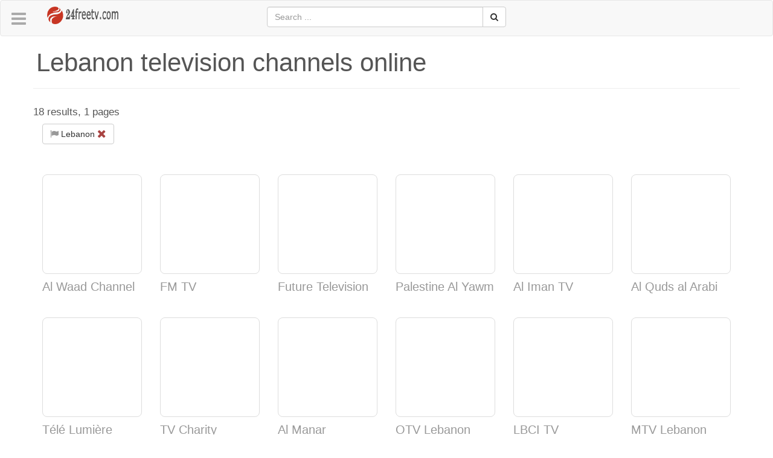

--- FILE ---
content_type: text/html; charset=UTF-8
request_url: https://24freetv.com/Lebanon
body_size: 5528
content:

<!DOCTYPE html>
<html lang="en">
<head>
    <meta charset="utf-8" />
    <meta http-equiv="X-UA-Compatible" content="IE=edge" />
    <meta name="viewport" content="width=device-width, initial-scale=1.0, minimum-scale=1.0, maximum-scale=1.0, user-scalable=no" />
    <meta http-equiv="Cache-Control" content="no-transform" />
    <title>List of Lebanon  TV stations, Lebanon TV stations- 24freetv</title>
    <meta name="keywords" content="List of Lebanon  TV stations, Lebanon TV stations"/>
    <meta name="description" content="Lebanon TV channels include the latest and most comprehensive Lebanon. TV stations, TV program previews"/>
    <meta name="ROBOTS" content="INDEX, FOLLOW" />
    <link rel="canonical" href="https://24freetv.com/Lebanon"/>
      <script type="application/ld+json">
            {
                "@context": "https://schema.org",
                "mainEntityOfPage": "https://24freetv.com/Lebanon",
                "@type": "WebPage",
                "headline":"List of Lebanon  TV stations, Lebanon TV stations",
                "name":"List of Lebanon  TV stations, Lebanon TV stations",
                "description":"Lebanon TV channels include the latest and most comprehensive Lebanon. TV stations, TV program previews",
                "author": {
                    "@type": "Person",
                    "name": "Robot"
                }
            }
        </script>
    <link rel="alternate" hreflang="en" href="https://www.24freetv.com/Lebanon"/>
    <link rel="alternate" href="https://24freetv.com/Lebanon" hreflang="x-default">
    <link rel="alternate" hreflang="cn" href="https://www.24freetv.com/cn/Lebanon"/>
    <link rel="alternate" href="https://24freetv.com/Lebanon" hreflang="x-default">
    <link rel="alternate" hreflang="es" href="https://www.24freetv.com/es/Lebanon"/>
    <link rel="alternate" href="https://24freetv.com/Lebanon" hreflang="x-default">
    <link rel="alternate" hreflang="ar" href="https://www.24freetv.com/ar/Lebanon"/>
    <link rel="alternate" href="https://24freetv.com/Lebanon" hreflang="x-default">
    <link rel="alternate" hreflang="hi" href="https://www.24freetv.com/hi/Lebanon"/>
    <link rel="alternate" href="https://24freetv.com/Lebanon" hreflang="x-default">
    <link rel="alternate" hreflang="sw" href="https://www.24freetv.com/sw/Lebanon"/>
    <link rel="alternate" href="https://24freetv.com/Lebanon" hreflang="x-default">
    <link rel="alternate" hreflang="pt" href="https://www.24freetv.com/pt/Lebanon"/>
    <link rel="alternate" href="https://24freetv.com/Lebanon" hreflang="x-default">
    <link rel="alternate" hreflang="ru" href="https://www.24freetv.com/ru/Lebanon"/>
    <link rel="alternate" href="https://24freetv.com/Lebanon" hreflang="x-default">
    <link rel="alternate" hreflang="ja" href="https://www.24freetv.com/ja/Lebanon"/>
    <link rel="alternate" href="https://24freetv.com/Lebanon" hreflang="x-default">
    <link rel="alternate" hreflang="de" href="https://www.24freetv.com/de/Lebanon"/>
    <link rel="alternate" href="https://24freetv.com/Lebanon" hreflang="x-default">
    <link rel="alternate" hreflang="fr" href="https://www.24freetv.com/fr/Lebanon"/>
    <link rel="alternate" href="https://24freetv.com/Lebanon" hreflang="x-default">
    <link rel="alternate" hreflang="vi" href="https://www.24freetv.com/vi/Lebanon"/>
    <link rel="alternate" href="https://24freetv.com/Lebanon" hreflang="x-default">
    <link rel="alternate" hreflang="th" href="https://www.24freetv.com/th/Lebanon"/>
    <link rel="alternate" href="https://24freetv.com/Lebanon" hreflang="x-default">
    <link rel="alternate" hreflang="ko" href="https://www.24freetv.com/ko/Lebanon"/>
    <link rel="alternate" href="https://24freetv.com/Lebanon" hreflang="x-default">
    

    <link rel="shortcut icon" href="/statics/web/ico/favicon.ico" type="image/x-icon"/>
    <link rel="stylesheet" href="/statics/web/css/bootstrap.min.css" charset="utf-8" />
    <link rel="stylesheet" href="/statics/web/css/bootstrap4.m.p.css" charset="utf-8" />

    <link rel="stylesheet" href="https://cdnjs.cloudflare.com/ajax/libs/font-awesome/3.2.1/css/font-awesome.min.css" charset="utf-8" />
    <link rel="stylesheet" href="https://cdnjs.cloudflare.com/ajax/libs/flag-icon-css/4.1.5/css/flag-icons.min.css" charset="utf-8" />
    <link rel="stylesheet" href="/statics/web/css/bootstrapSwitch.css" charset="utf-8" />
    <link rel="stylesheet" href="https://cdnjs.cloudflare.com/ajax/libs/drawer/3.2.2/css/drawer.min.css" charset="utf-8" />
    <link rel="stylesheet" href="/statics/web/css/bs-customized.css?123456" charset="utf-8" />
    <script src="https://cdnjs.cloudflare.com/ajax/libs/jquery/3.5.1/jquery.min.js"></script>
    <script src="https://cdnjs.cloudflare.com/ajax/libs/lazyload/2.0.3/lazyload-min.js" integrity="sha512-AsI20ZcrzATYNk6jHw9XywNXt2fqEX03x4hArLWhRuHTYdXFpPUhEuRgt32Akfbj5O4FR5xUxoH9gFWujpzo0w==" crossorigin="anonymous" referrerpolicy="no-referrer"></script>

 

<!--     <script data-cfasync="false" src="/sw.js"></script> -->

      <style>
     .text-center{
                white-space:nowrap;
                overflow:hidden;
                text-overflow:ellipsis;
                text-align: left;
                margin-left: 5px;
            }
            @media (max-width: 768px) {
                .text-center{
                    font-size: 20px;
                    white-space:nowrap;
                    overflow:hidden;
                    text-overflow:ellipsis;
                }
            }
    </style>
</head>
<body class="drawer drawer--left">
<!--header-->
<nav class="navbar navbar-default" style="line-height:0px;margin-bottom:1px">
    <div class="col-xs-2 col-sm-4 col-md-4 col-lg-4 text-left">
        <a href="javascript:void(0)" class="btn navbar-btn" id="nav-menu"></a>
        <a href="https://www.24freetv.com" title="Home" class="hidden-xs" target="_top">
            <img src="https://www.24freetv.com/statics/web/images/logo.png" class="logo-header" alt="logo" style="margin-top:10px;"/></a>
    </div>
    <!--搜索框-->
    <div class="col-xs-9 col-sm-4 col-md-4 col-lg-4">

    <div class="input-group" style="margin-top: 10px">
            <input type="text" class="form-control search-box" placeholder="Search ..."
                   id="search-box" maxlength="20" minlength="2" value=""/>
            <span class="input-group-btn">
                <button class="btn btn-default search-button" type="button" id="search-button">
                    <i class="icon-search"></i>
                </button>
            </span>
        </div>

    </div>
   
</nav>
<!-- <div style="height:95px;">-->
<!---->
<!--            <script async src="https://cse.google.com/cse.js?cx=0f23ed9940dff4268"></script>-->
<!--            <div class="gcse-search"></div>-->
<!--</div>-->


<script>
    $(function () {
        $("#search-button").click(function () {
            var keywords = $("#search-box").val();
            window.location.href = "/tv/search?keywords="+keywords+"&lg=en";
        });
    });
</script>


<!--header--end-->
<div class="container">
    <div id="ads" style="display:left;">
        <!--ad1-->
                                </div>
    <div class="page-header" style="margin-top:0;">
        <h1 class="text-center">Lebanon television channels online</h1>
    </div>
  <span><small>18 results, 1 pages</small></span>
    <div class="col-xs-12"><a href="/" target="_top" class="btn btn-default" title="24freetv">
            <i class="icon-flag text-muted"></i> Lebanon <i class="icon-remove icon-large text-danger"></i></a>
    </div>

</div>
<!-- container locations -->
<!-- container locations -->
<div class="container" id="left-block">
                        <div class="col-xs-6 col-sm-4 col-md-2 col-hg-2 radio-box " title="Al Waad Channel" id="7332">
                <a href="https://www.24freetv.com/tv/al-waad-channel.html" target="_blank" class="tv-link">
                    <div class="image-decoration" style="border: 1px solid rgb(221, 221, 221);">
                        <div class="image-logo lazyload" style="background-image:url(https://img.24freetv.com/upload/al-waad-channel.jpg);background-size:100% 100%">
                            <img src="/statics/web/images/tv-play-button.png" class="img-responsive tv-play-button"/>
                        </div>
                    </div>
                </a>
                <h4>
                    <a href="https://www.24freetv.com/tv/al-waad-channel.html" target="_top" class="text-muted" title="Al Waad Channel">Al Waad Channel</a>
                </h4>
            </div>
                    <div class="col-xs-6 col-sm-4 col-md-2 col-hg-2 radio-box " title="FM TV" id="7330">
                <a href="https://www.24freetv.com/tv/fm-tv.html" target="_blank" class="tv-link">
                    <div class="image-decoration" style="border: 1px solid rgb(221, 221, 221);">
                        <div class="image-logo lazyload" style="background-image:url(https://img.24freetv.com/upload/fm-tv.jpg);background-size:100% 100%">
                            <img src="/statics/web/images/tv-play-button.png" class="img-responsive tv-play-button"/>
                        </div>
                    </div>
                </a>
                <h4>
                    <a href="https://www.24freetv.com/tv/fm-tv.html" target="_top" class="text-muted" title="FM TV">FM TV</a>
                </h4>
            </div>
                    <div class="col-xs-6 col-sm-4 col-md-2 col-hg-2 radio-box " title="Future Television" id="7329">
                <a href="https://www.24freetv.com/tv/future-television.html" target="_blank" class="tv-link">
                    <div class="image-decoration" style="border: 1px solid rgb(221, 221, 221);">
                        <div class="image-logo lazyload" style="background-image:url(https://img.24freetv.com/upload/future-television.jpg);background-size:100% 100%">
                            <img src="/statics/web/images/tv-play-button.png" class="img-responsive tv-play-button"/>
                        </div>
                    </div>
                </a>
                <h4>
                    <a href="https://www.24freetv.com/tv/future-television.html" target="_top" class="text-muted" title="Future Television">Future Television</a>
                </h4>
            </div>
                    <div class="col-xs-6 col-sm-4 col-md-2 col-hg-2 radio-box " title="Palestine Al Yawm" id="7328">
                <a href="https://www.24freetv.com/tv/palestine-al-yawm.html" target="_blank" class="tv-link">
                    <div class="image-decoration" style="border: 1px solid rgb(221, 221, 221);">
                        <div class="image-logo lazyload" style="background-image:url(https://img.24freetv.com/upload/palestine-al-yawm.jpg);background-size:100% 100%">
                            <img src="/statics/web/images/tv-play-button.png" class="img-responsive tv-play-button"/>
                        </div>
                    </div>
                </a>
                <h4>
                    <a href="https://www.24freetv.com/tv/palestine-al-yawm.html" target="_top" class="text-muted" title="Palestine Al Yawm">Palestine Al Yawm</a>
                </h4>
            </div>
                    <div class="col-xs-6 col-sm-4 col-md-2 col-hg-2 radio-box " title="Al Iman TV" id="7327">
                <a href="https://www.24freetv.com/tv/al-iman-tv.html" target="_blank" class="tv-link">
                    <div class="image-decoration" style="border: 1px solid rgb(221, 221, 221);">
                        <div class="image-logo lazyload" style="background-image:url(https://img.24freetv.com/upload/al-iman-tv.jpg);background-size:100% 100%">
                            <img src="/statics/web/images/tv-play-button.png" class="img-responsive tv-play-button"/>
                        </div>
                    </div>
                </a>
                <h4>
                    <a href="https://www.24freetv.com/tv/al-iman-tv.html" target="_top" class="text-muted" title="Al Iman TV">Al Iman TV</a>
                </h4>
            </div>
                    <div class="col-xs-6 col-sm-4 col-md-2 col-hg-2 radio-box " title="Al Quds al Arabi " id="7326">
                <a href="https://www.24freetv.com/tv/al-quds-al-arabi.html" target="_blank" class="tv-link">
                    <div class="image-decoration" style="border: 1px solid rgb(221, 221, 221);">
                        <div class="image-logo lazyload" style="background-image:url(https://img.24freetv.com/upload/al-quds-al-arabi.jpg);background-size:100% 100%">
                            <img src="/statics/web/images/tv-play-button.png" class="img-responsive tv-play-button"/>
                        </div>
                    </div>
                </a>
                <h4>
                    <a href="https://www.24freetv.com/tv/al-quds-al-arabi.html" target="_top" class="text-muted" title="Al Quds al Arabi ">Al Quds al Arabi </a>
                </h4>
            </div>
                    <div class="col-xs-6 col-sm-4 col-md-2 col-hg-2 radio-box " title="Télé Lumière " id="7325">
                <a href="https://www.24freetv.com/tv/tele-lumiere.html" target="_blank" class="tv-link">
                    <div class="image-decoration" style="border: 1px solid rgb(221, 221, 221);">
                        <div class="image-logo lazyload" style="background-image:url(https://img.24freetv.com/upload/télé-lumière.jpg);background-size:100% 100%">
                            <img src="/statics/web/images/tv-play-button.png" class="img-responsive tv-play-button"/>
                        </div>
                    </div>
                </a>
                <h4>
                    <a href="https://www.24freetv.com/tv/tele-lumiere.html" target="_top" class="text-muted" title="Télé Lumière ">Télé Lumière </a>
                </h4>
            </div>
                    <div class="col-xs-6 col-sm-4 col-md-2 col-hg-2 radio-box " title="TV Charity " id="7324">
                <a href="https://www.24freetv.com/tv/tv-charity.html" target="_blank" class="tv-link">
                    <div class="image-decoration" style="border: 1px solid rgb(221, 221, 221);">
                        <div class="image-logo lazyload" style="background-image:url(https://img.24freetv.com/upload/tv-charity.jpg);background-size:100% 100%">
                            <img src="/statics/web/images/tv-play-button.png" class="img-responsive tv-play-button"/>
                        </div>
                    </div>
                </a>
                <h4>
                    <a href="https://www.24freetv.com/tv/tv-charity.html" target="_top" class="text-muted" title="TV Charity ">TV Charity </a>
                </h4>
            </div>
                    <div class="col-xs-6 col-sm-4 col-md-2 col-hg-2 radio-box " title="Al Manar " id="7323">
                <a href="https://www.24freetv.com/tv/al-manar.html" target="_blank" class="tv-link">
                    <div class="image-decoration" style="border: 1px solid rgb(221, 221, 221);">
                        <div class="image-logo lazyload" style="background-image:url(https://img.24freetv.com/upload/al-manar.jpg);background-size:100% 100%">
                            <img src="/statics/web/images/tv-play-button.png" class="img-responsive tv-play-button"/>
                        </div>
                    </div>
                </a>
                <h4>
                    <a href="https://www.24freetv.com/tv/al-manar.html" target="_top" class="text-muted" title="Al Manar ">Al Manar </a>
                </h4>
            </div>
                    <div class="col-xs-6 col-sm-4 col-md-2 col-hg-2 radio-box " title="OTV Lebanon " id="7322">
                <a href="https://www.24freetv.com/tv/otv-lebanon.html" target="_blank" class="tv-link">
                    <div class="image-decoration" style="border: 1px solid rgb(221, 221, 221);">
                        <div class="image-logo lazyload" style="background-image:url(https://img.24freetv.com/upload/otv-lebanon.jpg);background-size:100% 100%">
                            <img src="/statics/web/images/tv-play-button.png" class="img-responsive tv-play-button"/>
                        </div>
                    </div>
                </a>
                <h4>
                    <a href="https://www.24freetv.com/tv/otv-lebanon.html" target="_top" class="text-muted" title="OTV Lebanon ">OTV Lebanon </a>
                </h4>
            </div>
                    <div class="col-xs-6 col-sm-4 col-md-2 col-hg-2 radio-box " title="LBCI TV" id="7321">
                <a href="https://www.24freetv.com/tv/lbci-tv.html" target="_blank" class="tv-link">
                    <div class="image-decoration" style="border: 1px solid rgb(221, 221, 221);">
                        <div class="image-logo lazyload" style="background-image:url(https://img.24freetv.com/upload/lbci-tv.jpg);background-size:100% 100%">
                            <img src="/statics/web/images/tv-play-button.png" class="img-responsive tv-play-button"/>
                        </div>
                    </div>
                </a>
                <h4>
                    <a href="https://www.24freetv.com/tv/lbci-tv.html" target="_top" class="text-muted" title="LBCI TV">LBCI TV</a>
                </h4>
            </div>
                    <div class="col-xs-6 col-sm-4 col-md-2 col-hg-2 radio-box " title="MTV Lebanon" id="3363">
                <a href="https://www.24freetv.com/tv/mtv-lebanon.html" target="_blank" class="tv-link">
                    <div class="image-decoration" style="border: 1px solid rgb(221, 221, 221);">
                        <div class="image-logo lazyload" style="background-image:url(https://img.24freetv.com/upload/mtv-lebanon.jpg);background-size:100% 100%">
                            <img src="/statics/web/images/tv-play-button.png" class="img-responsive tv-play-button"/>
                        </div>
                    </div>
                </a>
                <h4>
                    <a href="https://www.24freetv.com/tv/mtv-lebanon.html" target="_top" class="text-muted" title="MTV Lebanon">MTV Lebanon</a>
                </h4>
            </div>
            </div>

<div class="container">
    <div class="col-xs-12 col-sm-6 col-sm-offset-3 col-md-4 col-md-offset-4">
        <button class="btn btn-lg btn-primary btn-block" id="show-more"
                from="12" page="1" language_type="en" typename="Lebanon"
                total_page = 1        >more ...</button>
    </div>
</div>
<!-- container -->
<div class="global-menu">
    <a role="button" class="btn"><i class="icon-reorder icon-2x"></i></a>
</div>
<header role="banner">
    <nav class="drawer-nav" role="navigation">
        <ul class="drawer-menu">
            <li><a href="https://www.24freetv.com" class="drawer-menu-item" target="_top">
                    <i class="glyphicon-log-in icon-th-large text-danger"></i>
                    <strong>24freetv.com </strong></a>
            </li>
            <li>
                <a class="drawer-menu-item" href="/en/radio" target="_top">
                    <i class="icon-rss icon-large text-danger"></i> Radio stations</a>
            </li>

        

            <li><a href="" class="drawer-menu-item" target="_top">
                    <i class="glyphicon glyphicon-stats big text-danger"></i>
                    <strong>Language &raquo;</strong>
                </a>
            </li>

            <li>
                                    <div class="col-xs-6">
                        <a class="btn text-muted" href="/Lebanon" target="_top" title="English">
                            <span class="flag-icon flag-icon-us"></span> English                        </a>

                    </div>
                                    <div class="col-xs-6">
                        <a class="btn text-muted" href="/cn/Lebanon" target="_top" title="简体中文">
                            <span class="flag-icon flag-icon-cn"></span> 简体中文                        </a>

                    </div>
                                    <div class="col-xs-6">
                        <a class="btn text-muted" href="/es/Lebanon" target="_top" title="Español">
                            <span class="flag-icon flag-icon-es"></span> Español                        </a>

                    </div>
                                    <div class="col-xs-6">
                        <a class="btn text-muted" href="/ar/Lebanon" target="_top" title="العربية">
                            <span class="flag-icon flag-icon-ar"></span> العربية                        </a>

                    </div>
                                    <div class="col-xs-6">
                        <a class="btn text-muted" href="/hi/Lebanon" target="_top" title="हिन्दी">
                            <span class="flag-icon flag-icon-ar"></span> हिन्दी                        </a>

                    </div>
                                    <div class="col-xs-6">
                        <a class="btn text-muted" href="/sw/Lebanon" target="_top" title="swahili">
                            <span class="flag-icon flag-icon-se"></span> swahili                        </a>

                    </div>
                                    <div class="col-xs-6">
                        <a class="btn text-muted" href="/pt/Lebanon" target="_top" title="Português">
                            <span class="flag-icon flag-icon-pt"></span> Português                        </a>

                    </div>
                                    <div class="col-xs-6">
                        <a class="btn text-muted" href="/ru/Lebanon" target="_top" title="Русский">
                            <span class="flag-icon flag-icon-ru"></span> Русский                        </a>

                    </div>
                                    <div class="col-xs-6">
                        <a class="btn text-muted" href="/ja/Lebanon" target="_top" title="日本語">
                            <span class="flag-icon flag-icon-jp"></span> 日本語                        </a>

                    </div>
                                    <div class="col-xs-6">
                        <a class="btn text-muted" href="/de/Lebanon" target="_top" title="Deutsch">
                            <span class="flag-icon flag-icon-de"></span> Deutsch                        </a>

                    </div>
                                    <div class="col-xs-6">
                        <a class="btn text-muted" href="/fr/Lebanon" target="_top" title="Français">
                            <span class="flag-icon flag-icon-fr"></span> Français                        </a>

                    </div>
                                    <div class="col-xs-6">
                        <a class="btn text-muted" href="/vi/Lebanon" target="_top" title="Tiếng Việt">
                            <span class="flag-icon flag-icon-vi"></span> Tiếng Việt                        </a>

                    </div>
                                    <div class="col-xs-6">
                        <a class="btn text-muted" href="/th/Lebanon" target="_top" title="ภาษาไทย">
                            <span class="flag-icon flag-icon-th"></span> ภาษาไทย                        </a>

                    </div>
                                    <div class="col-xs-6">
                        <a class="btn text-muted" href="/ko/Lebanon" target="_top" title="한국어">
                            <span class="flag-icon flag-icon-kr"></span> 한국어                        </a>

                    </div>
                            </li>
            <div class="clearfix visible-xs-block"></div>
            <li><a href="/tv/all-country?lg=en" class="drawer-menu-item" target="_top">
                    <i class="icon-globe icon-large text-danger"></i> <strong>Countries &raquo;</strong></a>
            </li>
            <li>
                                    <div class="col-xs-6">
                        <a class="btn text-muted" href="https://www.24freetv.com/USA" target="_top" title="USA">
                            <span class="flag-icon flag-icon-us"></span>USA</a>
                    </div>
                                    <div class="col-xs-6">
                        <a class="btn text-muted" href="https://www.24freetv.com/China" target="_top" title="China">
                            <span class="flag-icon flag-icon-cn"></span>China</a>
                    </div>
                                    <div class="col-xs-6">
                        <a class="btn text-muted" href="https://www.24freetv.com/Korea" target="_top" title="Korea">
                            <span class="flag-icon flag-icon-kr"></span>Korea</a>
                    </div>
                                    <div class="col-xs-6">
                        <a class="btn text-muted" href="https://www.24freetv.com/Japan" target="_top" title="Japan">
                            <span class="flag-icon flag-icon-jp"></span>Japan</a>
                    </div>
                                    <div class="col-xs-6">
                        <a class="btn text-muted" href="https://www.24freetv.com/Germany" target="_top" title="Germany">
                            <span class="flag-icon flag-icon-de"></span>Germany</a>
                    </div>
                                    <div class="col-xs-6">
                        <a class="btn text-muted" href="https://www.24freetv.com/France" target="_top" title="France">
                            <span class="flag-icon flag-icon-fr"></span>France</a>
                    </div>
                                    <div class="col-xs-6">
                        <a class="btn text-muted" href="https://www.24freetv.com/Malaysia" target="_top" title="Malaysia">
                            <span class="flag-icon flag-icon-my"></span>Malaysia</a>
                    </div>
                                    <div class="col-xs-6">
                        <a class="btn text-muted" href="https://www.24freetv.com/Italy" target="_top" title="Italy">
                            <span class="flag-icon flag-icon-it"></span>Italy</a>
                    </div>
                                    <div class="col-xs-6">
                        <a class="btn text-muted" href="https://www.24freetv.com/Russia" target="_top" title="Russia">
                            <span class="flag-icon flag-icon-ru"></span>Russia</a>
                    </div>
                                    <div class="col-xs-6">
                        <a class="btn text-muted" href="https://www.24freetv.com/India" target="_top" title="India">
                            <span class="flag-icon flag-icon-in"></span>India</a>
                    </div>
                                    <div class="col-xs-6">
                        <a class="btn text-muted" href="https://www.24freetv.com/England" target="_top" title="England">
                            <span class="flag-icon flag-icon-gb"></span>England</a>
                    </div>
                                    <div class="col-xs-6">
                        <a class="btn text-muted" href="https://www.24freetv.com/Australia" target="_top" title="Australia">
                            <span class="flag-icon flag-icon-au"></span>Australia</a>
                    </div>
                                    <div class="col-xs-6">
                        <a class="btn text-muted" href="https://www.24freetv.com/Turkey" target="_top" title="Turkey">
                            <span class="flag-icon flag-icon-tr"></span>Turkey</a>
                    </div>
                                    <div class="col-xs-6">
                        <a class="btn text-muted" href="https://www.24freetv.com/Israel" target="_top" title="Israel">
                            <span class="flag-icon flag-icon-il"></span>Israel</a>
                    </div>
                                    <div class="col-xs-6">
                        <a class="btn text-muted" href="https://www.24freetv.com/Brazil" target="_top" title="Brazil">
                            <span class="flag-icon flag-icon-br"></span>Brazil</a>
                    </div>
                                    <div class="col-xs-6">
                        <a class="btn text-muted" href="https://www.24freetv.com/Iran" target="_top" title="Iran">
                            <span class="flag-icon flag-icon-ir"></span>Iran</a>
                    </div>
                                    <div class="col-xs-6">
                        <a class="btn text-muted" href="https://www.24freetv.com/Pakistan" target="_top" title="Pakistan">
                            <span class="flag-icon flag-icon-pk"></span>Pakistan</a>
                    </div>
                                    <div class="col-xs-6">
                        <a class="btn text-muted" href="https://www.24freetv.com/Egypt" target="_top" title="Egypt">
                            <span class="flag-icon flag-icon-eg"></span>Egypt</a>
                    </div>
                                    <div class="col-xs-6">
                        <a class="btn text-muted" href="https://www.24freetv.com/Indonesia" target="_top" title="Indonesia">
                            <span class="flag-icon flag-icon-id"></span>Indonesia</a>
                    </div>
                                    <div class="col-xs-6">
                        <a class="btn text-muted" href="https://www.24freetv.com/Thailand" target="_top" title="Thailand">
                            <span class="flag-icon flag-icon-th"></span>Thailand</a>
                    </div>
                                    <div class="col-xs-6">
                        <a class="btn text-muted" href="https://www.24freetv.com/Ukraine" target="_top" title="Ukraine">
                            <span class="flag-icon flag-icon-ua"></span>Ukraine</a>
                    </div>
                                    <div class="col-xs-6">
                        <a class="btn text-muted" href="https://www.24freetv.com/poland" target="_top" title="poland">
                            <span class="flag-icon flag-icon-pl"></span>poland</a>
                    </div>
                                    <div class="col-xs-6">
                        <a class="btn text-muted" href="https://www.24freetv.com/Philippines" target="_top" title="Philippines">
                            <span class="flag-icon flag-icon-ph"></span>Philippines</a>
                    </div>
                                    <div class="col-xs-6">
                        <a class="btn text-muted" href="https://www.24freetv.com/Canada" target="_top" title="Canada">
                            <span class="flag-icon flag-icon-ca"></span>Canada</a>
                    </div>
                                    <div class="col-xs-6">
                        <a class="btn text-muted" href="https://www.24freetv.com/Saudi_Arabia" target="_top" title="Saudi_Arabia">
                            <span class="flag-icon flag-icon-sa"></span>Saudi_Arabia</a>
                    </div>
                                    <div class="col-xs-6">
                        <a class="btn text-muted" href="https://www.24freetv.com/Sweden" target="_top" title="Sweden">
                            <span class="flag-icon flag-icon-se"></span>Sweden</a>
                    </div>
                                    <div class="col-xs-6">
                        <a class="btn text-muted" href="https://www.24freetv.com/Spain" target="_top" title="Spain">
                            <span class="flag-icon flag-icon-es"></span>Spain</a>
                    </div>
                                    <div class="col-xs-6">
                        <a class="btn text-muted" href="https://www.24freetv.com/Chile" target="_top" title="Chile">
                            <span class="flag-icon flag-icon-ch"></span>Chile</a>
                    </div>
                            </li>
            <div class="clearfix visible-xs-block"></div>
        </ul>
    </nav>
</header>
<!-- container locations -->
<!-- container locations -->
<script src="https://cdnjs.cloudflare.com/ajax/libs/iScroll/5.2.0/iscroll.min.js"></script>
<script src="https://cdnjs.cloudflare.com/ajax/libs/drawer/3.2.2/js/drawer.min.js"></script>
<!-- <script type="text/javascript" src="https://platform-api.sharethis.com/js/sharethis.js#property=60750dc01ec66e0011e92ed0&product=sticky-share-buttons" async="async"></script>
 -->
<!-- Google tag (gtag.js) -->
<script async src="https://www.googletagmanager.com/gtag/js?id=G-WQHJW18QS5"></script>
<script>
    window.dataLayer = window.dataLayer || [];
    function gtag(){dataLayer.push(arguments);}
    gtag('js', new Date());

    gtag('config', 'G-WQHJW18QS5');
</script>
<div style="display:none">
<script>
!function(p){"use strict";!function(t){var s=window,e=document,i=p,c="".concat("https:"===e.location.protocol?"https://":"http://","sdk.51.la/js-sdk-pro.min.js"),n=e.createElement("script"),r=e.getElementsByTagName("script")[0];n.type="text/javascript",n.setAttribute("charset","UTF-8"),n.async=!0,n.src=c,n.id="LA_COLLECT",i.d=n;var o=function(){s.LA.ids.push(i)};s.LA?s.LA.ids&&o():(s.LA=p,s.LA.ids=[],o()),r.parentNode.insertBefore(n,r)}()}({id:"JZZctcV6W8tAxxNA",ck:"JZZctcV6W8tAxxNA"});
</script>
<script type='text/javascript' src='https://platform-api.sharethis.com/js/sharethis.js#property=60750dc01ec66e0011e92ed0&product=sticky-share-buttons' async='async'></script>




</div>

<div>
</div>





<script>

    $('.tv-link').hover(
        function(){
            $(this).find('img').fadeTo('fast',1);
        },
        function(){
            $(this).find('img').fadeTo('fast',0);
        }
    );
    $(document).ready(function() {
        $('.drawer').drawer({
            iscroll:{mouseWheel: true,	scrollbars: true}
        });
    });
    $('.global-menu > a.btn').click(function(){
        $('.drawer-menu').css('transform','translate(0px, 0px)');
        $('.drawer').drawer('toggle');
    });
    $('.global-menu-1 > a.btn').click(function(){
        $('.drawer').drawer('toggle');
    });
    $('#show-more-locations').click(function(){
        $(this).parent().hide();
        $('.location-hidden').show();
    });
    $('#show-less-locations').click(function(){
        $('.location-hidden').hide();
        $('#show-more-locations').parent().show();
    });$('#show-more-languages').click(function(){
        $(this).parent().hide();
        $('.language-hidden').show();
    });
</script>
<script type="text/javascript">
        var C = 5;//滚动条距离底部的距离
         $(function() {
            $(window).scroll(function () {
                var scrollTop = $(this).scrollTop(), scrollHeight = $(document).height(),
                    windowHeight = $(this).height();
                var positionValue = (scrollTop + windowHeight) - scrollHeight;
                if (positionValue >= -C) {
                    
                    var page=$("#show-more").attr('page');
                    var language_type = $("#show-more").attr("language_type");
                    var typename = $("#show-more").attr("typename")
                    var self=$("#show-more");
                    $("#show-more").attr('disabled','true');
                    var total_page  = $("#show-more").attr("total_page");
                    $("#show-more").html("<i class='icon-spinner icon-spin icon-large'></i>");
                    page++;
                    var url = "/tv/ajax-list?typename="+typename+"&language_type="+language_type+"&page="+page;
                    $.ajax({
                        type: "get",
                        dataType: "json",
                        async:false, 
                        url: url,
                        success: function (res) {
                            self.removeAttr('disabled');
                            if (res.data&&res.data.length>0){
                                var btn_label="more ...";
                                self.text(btn_label);
                                var html = "";
                                var  rs = res.data;
                                for (i=0;i<rs.length;i++){
                                    html+='<div class="col-xs-6 col-sm-4 col-md-2 col-hg-2 radio-box " title="'+rs[i].title+'" id="">\n'+
                                        '<a href="'+rs[i].url+'" target="_blank" class="tv-link">' +
                                        '<div class="image-decoration" style="border: 1px solid rgb(221, 221, 221);">\n'+
                                        '<div class="image-logo lazyload" style="background-image:url('+rs[i].litpic+');background-size:100% 100%">' +
                                        '<img src="/statics/web/images/tv-play-button.png" class="img-responsive tv-play-button" /></div>\n'+
                                        '</div></a>\n'+
                                        '<h4 class="">\n'+
                                        '<a href="'+rs[i].url+'" target="_top" class="text-muted" title="">'+rs[i].title+'</a></h4>\n'+
                                        '</div>';
                                }
                                $("#left-block").append(html);
                                self.attr({'page':page});
                            }else{
                                var btn_label="no data!";
                                self.html(btn_label);
                            }
                        }
                    });
                }
            });
        });

</script>
<script type="text/javascript">
        $('#left-block').delegate('.radio-box','mouseover', function(){
        if($(this).hasClass('premium')){
            $(this).find('.image-decoration').css({'border': '#337ab7 4px dashed'});
        }else{
            $(this).find('.image-decoration').css({'border': '#337ab7 4px solid'});
        }
            $(this).find('p').css({'color': '#337ab7'});
            $(this).find('a').removeClass('text-muted');
            $(this).find('h4').addClass('strong');
        });
        $('#left-block').delegate('.radio-box', 'mouseout', function(){
            if($(this).hasClass('premium')){
                $(this).find('.image-decoration').css({'border':'#ddd 1px dashed'});
            }else{
                $(this).find('.image-decoration').css({'border':'#ddd 1px solid'});
            }
            $(this).find('p').css({'color':'#999'});
            $(this).find('a').addClass('text-muted');
            $(this).find('h4').removeClass('strong');
        });
        $('#left-block').delegate('.radio-box','click',function(){
            top.location.href=$(this).find('a').attr('href');
        });
        $('#right-block').delegate('.radio-box','mouseover',function(){
            $(this).css({'border-left': '#337ab7 8px solid','margin-left':'-8px'});
            $(this).find('h4').addClass('strong');

        });
        $('#right-block').delegate('.radio-box', 'mouseout', function(){
            $(this).css({'border-left':'none','margin-left':'0'});
            $(this).find('h4').removeClass('strong');
        });
        $('#right-block').delegate('.radio-box','click',function(){
            top.location.href=$(this).find('a').attr('href');
        });
</script>
</body>
</html>
